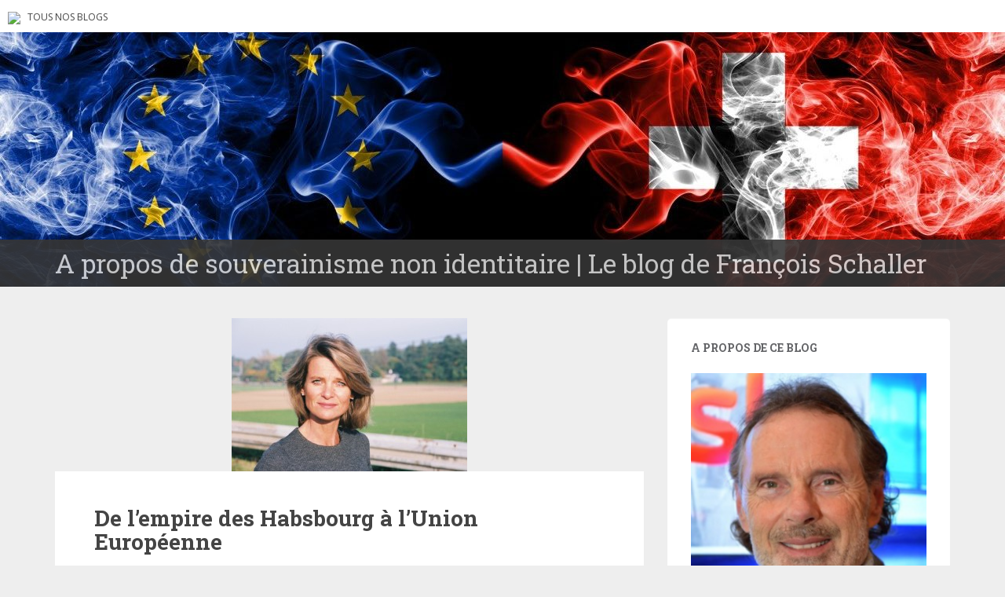

--- FILE ---
content_type: text/html; charset=UTF-8
request_url: https://blogs.letemps.ch/francois-schaller/2023/02/04/de-lempire-des-habsbourg-a-lunion-europeenne/
body_size: 18159
content:
<!doctype html>
	<!--[if !IE]>
	<html class="no-js non-ie" lang="fr-FR" prefix="og: http://ogp.me/ns# article: http://ogp.me/ns/article#"> <![endif]-->
	<!--[if IE 7 ]>
	<html class="no-js ie7" lang="fr-FR" prefix="og: http://ogp.me/ns# article: http://ogp.me/ns/article#"> <![endif]-->
	<!--[if IE 8 ]>
	<html class="no-js ie8" lang="fr-FR" prefix="og: http://ogp.me/ns# article: http://ogp.me/ns/article#"> <![endif]-->
	<!--[if IE 9 ]>
	<html class="no-js ie9" lang="fr-FR" prefix="og: http://ogp.me/ns# article: http://ogp.me/ns/article#"> <![endif]-->
	<!--[if gt IE 9]><!-->
<html class="no-js" lang="fr-FR" prefix="og: http://ogp.me/ns# article: http://ogp.me/ns/article#"> <!--<![endif]-->
<head>
<meta charset="UTF-8">
<!-- Google Tag Manager -->
<script>(function(w,d,s,l,i){w[l]=w[l]||[];w[l].push({'gtm.start':
new Date().getTime(),event:'gtm.js'});var f=d.getElementsByTagName(s)[0],
j=d.createElement(s),dl=l!='dataLayer'?'&l='+l:'';j.async=true;j.src=
'https://www.googletagmanager.com/gtm.js?id='+i+dl;f.parentNode.insertBefore(j,f);
})(window,document,'script','dataLayer','GTM-TQ2B8Q');</script>
<!-- End Google Tag Manager -->

<meta http-equiv="X-UA-Compatible" content="IE=edge,chrome=1">
<meta name="viewport" content="width=device-width, initial-scale=1">
<link rel="profile" href="https://gmpg.org/xfn/11">
<link rel="pingback" href="https://blogs.letemps.ch/francois-schaller/xmlrpc.php">

<!-- favicon -->

<link rel="shortcut icon" href="/wp-content/custom/img/favicon.ico"/>

<title>De l’empire des Habsbourg à l’Union Européenne &#8211; A propos de souverainisme non identitaire</title>
<meta name='robots' content='max-image-preview:large' />
<link rel='dns-prefetch' href='//www.google.com' />
<link rel='dns-prefetch' href='//fonts.googleapis.com' />
<link rel='dns-prefetch' href='//s.w.org' />
<link rel="alternate" type="application/rss+xml" title="A propos de souverainisme non identitaire &raquo; Flux" href="https://blogs.letemps.ch/francois-schaller/feed/" />
<link rel="alternate" type="application/rss+xml" title="A propos de souverainisme non identitaire &raquo; Flux des commentaires" href="https://blogs.letemps.ch/francois-schaller/comments/feed/" />
<link rel="alternate" type="application/rss+xml" title="A propos de souverainisme non identitaire &raquo; De l’empire des Habsbourg à l’Union Européenne Flux des commentaires" href="https://blogs.letemps.ch/francois-schaller/2023/02/04/de-lempire-des-habsbourg-a-lunion-europeenne/feed/" />
		<script type="text/javascript">
			window._wpemojiSettings = {"baseUrl":"https:\/\/s.w.org\/images\/core\/emoji\/13.1.0\/72x72\/","ext":".png","svgUrl":"https:\/\/s.w.org\/images\/core\/emoji\/13.1.0\/svg\/","svgExt":".svg","source":{"concatemoji":"https:\/\/blogs.letemps.ch\/francois-schaller\/wp-includes\/js\/wp-emoji-release.min.js?ver=5.8.2"}};
			!function(e,a,t){var n,r,o,i=a.createElement("canvas"),p=i.getContext&&i.getContext("2d");function s(e,t){var a=String.fromCharCode;p.clearRect(0,0,i.width,i.height),p.fillText(a.apply(this,e),0,0);e=i.toDataURL();return p.clearRect(0,0,i.width,i.height),p.fillText(a.apply(this,t),0,0),e===i.toDataURL()}function c(e){var t=a.createElement("script");t.src=e,t.defer=t.type="text/javascript",a.getElementsByTagName("head")[0].appendChild(t)}for(o=Array("flag","emoji"),t.supports={everything:!0,everythingExceptFlag:!0},r=0;r<o.length;r++)t.supports[o[r]]=function(e){if(!p||!p.fillText)return!1;switch(p.textBaseline="top",p.font="600 32px Arial",e){case"flag":return s([127987,65039,8205,9895,65039],[127987,65039,8203,9895,65039])?!1:!s([55356,56826,55356,56819],[55356,56826,8203,55356,56819])&&!s([55356,57332,56128,56423,56128,56418,56128,56421,56128,56430,56128,56423,56128,56447],[55356,57332,8203,56128,56423,8203,56128,56418,8203,56128,56421,8203,56128,56430,8203,56128,56423,8203,56128,56447]);case"emoji":return!s([10084,65039,8205,55357,56613],[10084,65039,8203,55357,56613])}return!1}(o[r]),t.supports.everything=t.supports.everything&&t.supports[o[r]],"flag"!==o[r]&&(t.supports.everythingExceptFlag=t.supports.everythingExceptFlag&&t.supports[o[r]]);t.supports.everythingExceptFlag=t.supports.everythingExceptFlag&&!t.supports.flag,t.DOMReady=!1,t.readyCallback=function(){t.DOMReady=!0},t.supports.everything||(n=function(){t.readyCallback()},a.addEventListener?(a.addEventListener("DOMContentLoaded",n,!1),e.addEventListener("load",n,!1)):(e.attachEvent("onload",n),a.attachEvent("onreadystatechange",function(){"complete"===a.readyState&&t.readyCallback()})),(n=t.source||{}).concatemoji?c(n.concatemoji):n.wpemoji&&n.twemoji&&(c(n.twemoji),c(n.wpemoji)))}(window,document,window._wpemojiSettings);
		</script>
		<style type="text/css">
img.wp-smiley,
img.emoji {
	display: inline !important;
	border: none !important;
	box-shadow: none !important;
	height: 1em !important;
	width: 1em !important;
	margin: 0 .07em !important;
	vertical-align: -0.1em !important;
	background: none !important;
	padding: 0 !important;
}
</style>
	<link rel='stylesheet' id='wp-block-library-css'  href='https://blogs.letemps.ch/francois-schaller/wp-includes/css/dist/block-library/style.min.css?ver=5.8.2' type='text/css' media='all' />
<style id='wp-block-library-inline-css' type='text/css'>
.has-text-align-justify{text-align:justify;}
</style>
<link rel='stylesheet' id='mediaelement-css'  href='https://blogs.letemps.ch/francois-schaller/wp-includes/js/mediaelement/mediaelementplayer-legacy.min.css?ver=4.2.16' type='text/css' media='all' />
<link rel='stylesheet' id='wp-mediaelement-css'  href='https://blogs.letemps.ch/francois-schaller/wp-includes/js/mediaelement/wp-mediaelement.min.css?ver=5.8.2' type='text/css' media='all' />
<link rel='stylesheet' id='mashsb-styles-css'  href='https://blogs.letemps.ch/francois-schaller/wp-content/plugins/mashsharer/assets/css/mashsb.min.css?ver=3.8.7' type='text/css' media='all' />
<style id='mashsb-styles-inline-css' type='text/css'>
.mashsb-count {color:#cccccc;}@media only screen and (min-width:568px){.mashsb-buttons a {min-width: 177px;}}
</style>
<link rel='stylesheet' id='wpemfb-lightbox-css'  href='https://blogs.letemps.ch/francois-schaller/wp-content/plugins/wp-embed-facebook/templates/lightbox/css/lightbox.css?ver=3.0.10' type='text/css' media='all' />
<link rel='stylesheet' id='ppress-frontend-css'  href='https://blogs.letemps.ch/francois-schaller/wp-content/plugins/wp-user-avatar/assets/css/frontend.min.css?ver=4.6.0' type='text/css' media='all' />
<link rel='stylesheet' id='ppress-flatpickr-css'  href='https://blogs.letemps.ch/francois-schaller/wp-content/plugins/wp-user-avatar/assets/flatpickr/flatpickr.min.css?ver=4.6.0' type='text/css' media='all' />
<link rel='stylesheet' id='ppress-select2-css'  href='https://blogs.letemps.ch/francois-schaller/wp-content/plugins/wp-user-avatar/assets/select2/select2.min.css?ver=5.8.2' type='text/css' media='all' />
<link rel='stylesheet' id='mashnet-styles-css'  href='https://blogs.letemps.ch/francois-schaller/wp-content/plugins/mashshare-networks/assets/css/mashnet.min.css?ver=2.4.6' type='text/css' media='all' />
<link rel='stylesheet' id='sparkling-bootstrap-css'  href='https://blogs.letemps.ch/francois-schaller/wp-content/themes/blogs-letemps/inc/css/bootstrap.min.css?ver=5.8.2' type='text/css' media='all' />
<link rel='stylesheet' id='sparkling-icons-css'  href='https://blogs.letemps.ch/francois-schaller/wp-content/themes/blogs-letemps/inc/css/font-awesome.min.css?ver=5.8.2' type='text/css' media='all' />
<link crossorigin="anonymous" rel='stylesheet' id='sparkling-fonts-css'  href='//fonts.googleapis.com/css?family=Open+Sans%3A400italic%2C400%2C600%2C700%7CRoboto+Slab%3A400%2C300%2C700&#038;ver=5.8.2' type='text/css' media='all' />
<link rel='stylesheet' id='sparkling-style-css'  href='https://blogs.letemps.ch/francois-schaller/wp-content/themes/blogs-letemps/style.css?ver=5.8.2' type='text/css' media='all' />
<link rel='stylesheet' id='jetpack_css-css'  href='https://blogs.letemps.ch/francois-schaller/wp-content/plugins/jetpack/css/jetpack.css?ver=10.4' type='text/css' media='all' />
<script type='text/javascript' src='https://blogs.letemps.ch/francois-schaller/wp-includes/js/jquery/jquery.min.js?ver=3.6.0' id='jquery-core-js'></script>
<script type='text/javascript' src='https://blogs.letemps.ch/francois-schaller/wp-includes/js/jquery/jquery-migrate.min.js?ver=3.3.2' id='jquery-migrate-js'></script>
<script type='text/javascript' id='mashsb-js-extra'>
/* <![CDATA[ */
var mashsb = {"shares":"0","round_shares":"","animate_shares":"0","dynamic_buttons":"0","share_url":"https:\/\/blogs.letemps.ch\/francois-schaller\/2023\/02\/04\/de-lempire-des-habsbourg-a-lunion-europeenne\/","title":"De+l%E2%80%99empire+des+Habsbourg+%C3%A0+l%E2%80%99Union+Europ%C3%A9enne","image":"https:\/\/blogs.letemps.ch\/francois-schaller\/wp-content\/uploads\/sites\/339\/2023\/02\/0132-300x195-1.jpg","desc":"CAROLINE DE GRUYTER (photo). Bas\u00e9e \u00e0 Bruxelles, la journaliste et politologue n\u00e9erlandaise tente une robuste mise en forme de ce qui appara\u00eet couramment comme une simple analogie malveillante. \u00a0\r\n\r\nQu\u2019est-ce au juste que l\u2019Union Europ\u00e9enne ? \u2026","hashtag":"","subscribe":"content","subscribe_url":"","activestatus":"1","singular":"1","twitter_popup":"1","refresh":"0","nonce":"65e795eaa7","postid":"1044","servertime":"1768761180","ajaxurl":"https:\/\/blogs.letemps.ch\/francois-schaller\/wp-admin\/admin-ajax.php"};
/* ]]> */
</script>
<script type='text/javascript' src='https://blogs.letemps.ch/francois-schaller/wp-content/plugins/mashsharer/assets/js/mashsb.min.js?ver=3.8.7' id='mashsb-js'></script>
<script type='text/javascript' src='https://blogs.letemps.ch/francois-schaller/wp-content/plugins/wp-embed-facebook/templates/lightbox/js/lightbox.min.js?ver=3.0.10' id='wpemfb-lightbox-js'></script>
<script type='text/javascript' id='wpemfb-fbjs-js-extra'>
/* <![CDATA[ */
var WEF = {"local":"fr_FR","version":"v6.0","fb_id":""};
/* ]]> */
</script>
<script type='text/javascript' src='https://blogs.letemps.ch/francois-schaller/wp-content/plugins/wp-embed-facebook/inc/js/fb.min.js?ver=3.0.10' id='wpemfb-fbjs-js'></script>
<script type='text/javascript' src='https://blogs.letemps.ch/francois-schaller/wp-content/plugins/wp-user-avatar/assets/flatpickr/flatpickr.min.js?ver=4.6.0' id='ppress-flatpickr-js'></script>
<script type='text/javascript' src='https://blogs.letemps.ch/francois-schaller/wp-content/plugins/wp-user-avatar/assets/select2/select2.min.js?ver=4.6.0' id='ppress-select2-js'></script>
<script type='text/javascript' id='mashnet-js-extra'>
/* <![CDATA[ */
var mashnet = {"body":"","subject":"","pinterest_select":"0"};
/* ]]> */
</script>
<script type='text/javascript' src='https://blogs.letemps.ch/francois-schaller/wp-content/plugins/mashshare-networks/assets/js/mashnet.min.js?ver=2.4.6' id='mashnet-js'></script>
<script type='text/javascript' src='https://blogs.letemps.ch/francois-schaller/wp-content/themes/blogs-letemps/inc/js/modernizr.min.js?ver=5.8.2' id='sparkling-modernizr-js'></script>
<script type='text/javascript' src='https://blogs.letemps.ch/francois-schaller/wp-content/themes/blogs-letemps/inc/js/bootstrap.min.js?ver=5.8.2' id='sparkling-bootstrapjs-js'></script>
<script type='text/javascript' src='https://blogs.letemps.ch/francois-schaller/wp-content/themes/blogs-letemps/inc/js/functions.min.js?ver=5.8.2' id='sparkling-functions-js'></script>
<link rel="https://api.w.org/" href="https://blogs.letemps.ch/francois-schaller/wp-json/" /><link rel="alternate" type="application/json" href="https://blogs.letemps.ch/francois-schaller/wp-json/wp/v2/posts/1044" /><link rel="EditURI" type="application/rsd+xml" title="RSD" href="https://blogs.letemps.ch/francois-schaller/xmlrpc.php?rsd" />
<link rel="wlwmanifest" type="application/wlwmanifest+xml" href="https://blogs.letemps.ch/francois-schaller/wp-includes/wlwmanifest.xml" /> 
<meta name="generator" content="WordPress 5.8.2" />
<link rel="canonical" href="https://blogs.letemps.ch/francois-schaller/2023/02/04/de-lempire-des-habsbourg-a-lunion-europeenne/" />
<link rel='shortlink' href='https://blogs.letemps.ch/francois-schaller/?p=1044' />
<link rel="alternate" type="application/json+oembed" href="https://blogs.letemps.ch/francois-schaller/wp-json/oembed/1.0/embed?url=https%3A%2F%2Fblogs.letemps.ch%2Ffrancois-schaller%2F2023%2F02%2F04%2Fde-lempire-des-habsbourg-a-lunion-europeenne%2F" />
<link rel="alternate" type="text/xml+oembed" href="https://blogs.letemps.ch/francois-schaller/wp-json/oembed/1.0/embed?url=https%3A%2F%2Fblogs.letemps.ch%2Ffrancois-schaller%2F2023%2F02%2F04%2Fde-lempire-des-habsbourg-a-lunion-europeenne%2F&#038;format=xml" />
<script type="application/ld+json">{"@context":"http:\/\/schema.org","@type":"NewsArticle","mainEntityOfPage":{"@type":"WebPage","@id":"https:\/\/blogs.letemps.ch\/francois-schaller\/?p=1044"},"author":{"@type":"Person","name":"Fran\u00e7ois Schaller"},"articleSection":"Blog","keywords":["accord cadre","accord institutionnel","accord institutionnel (insta)","accord sur la recherche","accords bilat\u00e9raux","libre circulation des personnes","voie bilat\u00e9rale"],"headline":"De l\u2019empire des Habsbourg \u00e0 l\u2019Union Europ\u00e9enne","url":"https:\/\/blogs.letemps.ch\/francois-schaller\/2023\/02\/04\/de-lempire-des-habsbourg-a-lunion-europeenne\/","image":{"@type":"ImageObject","url":"https:\/\/blogs.letemps.ch\/francois-schaller\/wp-content\/uploads\/sites\/339\/2023\/02\/0132-300x195-1-150x150.jpg","width":150,"height":150},"thumbnailUrl":"https:\/\/blogs.letemps.ch\/francois-schaller\/wp-content\/uploads\/sites\/339\/2023\/02\/0132-300x195-1-150x150.jpg","dateCreated":"2023-02-04T11:46:30Z","datePublished":"2023-02-04T11:46:30Z","dateModified":"2023-02-04T11:46:30Z","publisher":{"@type":"Organization","name":"Le Temps","logo":{"@type":"ImageObject","url":"https:\/\/assets.letemps.ch\/themes\/custom\/letemps\/logo-amp.png","width":324,"height":60}}}</script><meta property="og:title" name="og:title" content="De l’empire des Habsbourg à l’Union Européenne" />
<meta property="og:type" name="og:type" content="article" />
<meta property="og:image" name="og:image" content="https://blogs.letemps.ch/francois-schaller/wp-content/uploads/sites/339/2023/02/0132-300x195-1.jpg" />
<meta property="og:url" name="og:url" content="https://blogs.letemps.ch/francois-schaller/2023/02/04/de-lempire-des-habsbourg-a-lunion-europeenne/" />
<meta property="og:description" name="og:description" content="CAROLINE DE GRUYTER (photo). Basée à Bruxelles, la journaliste et politologue néerlandaise tente une robuste mise en forme de ce qui apparaît couramment comme une simple analogie malveillante.   Qu’est-ce au juste que l’Union Européenne ? Officiellement, une association d’Etats d’un genre très particulier (sui generis). Les « pères » de l’Europe, à commencer par [...]" />
<meta property="og:locale" name="og:locale" content="fr_FR" />
<meta property="og:site_name" name="og:site_name" content="A propos de souverainisme non identitaire" />
<meta property="twitter:card" name="twitter:card" content="summary_large_image" />
<meta property="article:tag" name="article:tag" content="accord cadre" />
<meta property="article:tag" name="article:tag" content="accord institutionnel" />
<meta property="article:tag" name="article:tag" content="Accord institutionnel (InstA)" />
<meta property="article:tag" name="article:tag" content="Accord sur la recherche" />
<meta property="article:tag" name="article:tag" content="accords bilatéraux" />
<meta property="article:tag" name="article:tag" content="libre circulation des personnes" />
<meta property="article:tag" name="article:tag" content="voie bilatérale" />
<meta property="article:section" name="article:section" content="accord institutionnel" />
<meta property="article:published_time" name="article:published_time" content="2023-02-04T12:46:30+01:00" />
<meta property="article:modified_time" name="article:modified_time" content="2023-02-05T12:21:09+01:00" />
<meta property="article:author" name="article:author" content="https://blogs.letemps.ch/francois-schaller/author/francois-schaller/" />
<!-- Analytics by WP Statistics v13.2.16 - https://wp-statistics.com/ -->
<script>
            var WP_Statistics_http = new XMLHttpRequest();
        WP_Statistics_http.open("GET", "https://blogs.letemps.ch/francois-schaller/wp-json/wp-statistics/v2/hit?wp_statistics_hit_rest=yes&track_all=1&current_page_type=post&current_page_id=1044&search_query&page_uri=LzIwMjMvMDIvMDQvZGUtbGVtcGlyZS1kZXMtaGFic2JvdXJnLWEtbHVuaW9uLWV1cm9wZWVubmUv" + "&referred=" + encodeURIComponent(document.referrer) + "&_=" + Date.now(), true);
        WP_Statistics_http.setRequestHeader("Content-Type", "application/json;charset=UTF-8");
        WP_Statistics_http.send(null);
        </script><style type='text/css'>img#wpstats{display:none}</style>
		<style type="text/css"></style><style type="text/css">.recentcomments a{display:inline !important;padding:0 !important;margin:0 !important;}</style><link rel="amphtml" href="https://blogs.letemps.ch/francois-schaller/2023/02/04/de-lempire-des-habsbourg-a-lunion-europeenne/amp/"><style id="sccss"></style>    
<link rel='stylesheet' id='custom-css'  href='/wp-content/themes/blogs-letemps/custom.css' type='text/css' media='all' />
<script async src="//platform.twitter.com/widgets.js" charset="utf-8"></script>    
</head>

<body data-rsssl=1 class="post-template-default single single-post postid-1044 single-format-standard">
<!-- Google Tag Manager (noscript) -->
<noscript><iframe src="https://www.googletagmanager.com/ns.html?id=GTM-TQ2B8Q" height="0" width="0" style="display:none;visibility:hidden"></iframe></noscript>
<!-- End Google Tag Manager (noscript) -->
<div id="page" class="hfeed site">
    
    <style>
    .home .home-link {
        display: none;
    }
    
    .single .home-link {
        display: inline-block;
    }    
    
    .mini-header {
        margin-bottom: 0px;
        padding: 2px 10px;
        background-color:#FFF;
    }

    .mini-header li {
        display: inline-block;
        margin-right: 5px;
    }

    .mini-header img {
        height: 20px;
    }
    
    .mini-header .mini-header-img {
        display: none;
    }

    .mini-header li a {
        color: #444;
        text-decoration: none;
        font-size: 0.8em;
        text-transform: uppercase;
    }

    .mini-header a:hover {
        background-color:#EEE;
    }
    
    .navbar-default .navbar-toggle {
        display: block;
    }

    .nav.navbar-nav {
        display: none;
    }
    
    .navbar-brand {
        height: auto;
        line-height: inherit;
        margin: 0!important;
        padding: 4px 0;
        font-size: 1.1em;
        text-transform: uppercase;
    }
    
    .entry-title {
        margin-bottom: 5px;
        font-size: 18px;
    }
    
    .entry-title a:hover {
        color: #950728;
    }
    
    .entry-meta a {
        margin-bottom: 20px;
        font-size: 10px;
    }  

    

    
    @media only screen and (min-width: 320px) {
        .navbar > .container .navbar-brand  {
            padding: 6px 0;
            font-size: 1.2em;
        } 
    }    
    
    
    @media only screen and (min-width: 350px) {
        .mini-header .mini-header-img {
            display: inline-block;
            
        }
        
 
    }
	@media only screen and (min-width: 100px) and (max-width: 550px) {
        .mini-header  {
            display: inline-block;
			padding-bottom: 3px;
            
        }
        .mini-header-img img{
	        

            width:100px;
            height: 14px;
        }
        .site-name
        {	       
        	margin-top:20px; 
        }
 
    }

    @media only screen and (min-width: 480px) {
        .mini-header {
            padding: 4px 10px;
            padding-bottom: 4px;
        }
              
        
        .navbar > .container .navbar-brand  {
            padding: 6px 0;
            font-size: 1.4em;
        }        
    }    
    

    @media only screen and (min-width: 600px) {
        .entry-title {
            margin-bottom: 5px;
            font-size: 24px;
        }

        .entry-meta a {
            font-size: 12px;
        }  
        
        .mini-header {
            padding: 8px 10px;
            
        }   
        
        .navbar > .container .navbar-brand  {
            padding: 2px 0;
            font-size: 1.8em;
        }  
    }
    
    @media only screen and (min-width: 769px) {
        .entry-title {
            margin-bottom: 20px;
            font-size: 28px;
        }

        .entry-meta a {
            font-size: 14px;
        } 
        
        .navbar > .container .navbar-brand  {
            font-size: 2.2em;
        } 
    }  

    @media only screen and (min-width: 975px) {
        .navbar-default .navbar-toggle {
            display: none;
        }
    }    
</style>

<ul class="mini-header">
    <li class="mini-header-img">
        <a href="https://www.letemps.ch"><img src="https://www.letemps.ch/themes/custom/letemps/logo.svg" /></a>
    </li>
    
    <li><a href="https://www.letemps.ch/blogs">Tous nos blogs</a></li>
</ul>
<header id="masthead" class="site-header" role="banner">
    <nav class="navbar navbar-default" role="navigation">
        <div class="container header">
            <div class="row">
                <div class="site-navigation-inner col-sm-12">
                    <div class="navbar-header">
                        <div class="header-slider">
                            <div id="logo">
                               <a href="https://blogs.letemps.ch/francois-schaller/" title="A propos de souverainisme non identitaire" rel="home"><img src="https://blogs.letemps.ch/francois-schaller/wp-content/uploads/sites/339/2019/10/cropped-blogscha.jpg" alt="A propos de souverainisme non identitaire" style="width:100%" /></a>
                            </div><!-- end of #logo -->
                            <div class="site-name">
                                <div class="container">
                                    <div class="row">
                                        <div class="col-sm-12">
                                            <a class="navbar-brand" href="https://blogs.letemps.ch/francois-schaller/" title="A propos de souverainisme non identitaire" rel="home"><span style="text-transform:none;">A propos de souverainisme non identitaire | Le blog de François Schaller</span></a>
                                        </div>
                                    </div>
                                </div>
                            </div>
                        </div>
                    </div>

                </div>

                              
            </div>

      </div>
    </nav><!-- .site-navigation -->
</header><!-- #masthead -->
	<div id="content" class="site-content">

		<div class="top-section">
								</div>

		<div class="container main-content-area">
			<div class="row">
				<div class="main-content-inner col-sm-12 col-md-8 ">
	<div id="primary" class="content-area">
		<main id="main" class="site-main" role="main">

		
			
<article id="post-1044" class="post-1044 post type-post status-publish format-standard has-post-thumbnail hentry category-accord-institutionnel category-accord-sur-la-recherche category-accords-bilateraux category-bilateralisme category-geopolitique category-libra category-libre-circulation-des-personnes category-medtech category-neutralite category-non-classe category-politique-suisse category-souverainisme category-ukraine category-voie-bilaterale tag-accord-cadre tag-accord-institutionnel tag-accord-institutionnel-insta tag-accord-sur-la-recherche tag-accords-bilateraux tag-libre-circulation-des-personnes tag-voie-bilaterale">
	<img width="300" height="195" src="https://blogs.letemps.ch/francois-schaller/wp-content/uploads/sites/339/2023/02/0132-300x195-1.jpg" class="single-featured wp-post-image" alt="" />	<div class="post-inner-content">
		<header class="entry-header page-header">

			<h1 class="entry-title ">De l’empire des Habsbourg à l’Union Européenne</h1>

			<div class="entry-meta">
				<span class="posted-on"><i class="fa fa-calendar"></i> <a href="https://blogs.letemps.ch/francois-schaller/2023/02/04/de-lempire-des-habsbourg-a-lunion-europeenne/" rel="bookmark"><time class="entry-date published" datetime="2023-02-04T12:46:30+01:00">4 février 2023</time><time class="updated" datetime="2023-02-05T12:21:09+01:00">5 février 2023</time></a></span><span class="byline"> <i class="fa fa-user"></i> <span class="author vcard"><a class="url fn n" href="https://blogs.letemps.ch/francois-schaller/author/francois-schaller/">François Schaller</a></span></span>
								<span class="cat-links"><i class="fa fa-folder-open-o"></i>
					 <a href="https://blogs.letemps.ch/francois-schaller/category/accord-institutionnel/" rel="category tag">accord institutionnel</a>, <a href="https://blogs.letemps.ch/francois-schaller/category/accord-sur-la-recherche/" rel="category tag">Accord sur la recherche</a>, <a href="https://blogs.letemps.ch/francois-schaller/category/accords-bilateraux/" rel="category tag">accords bilatéraux</a>, <a href="https://blogs.letemps.ch/francois-schaller/category/bilateralisme/" rel="category tag">bilatéralisme</a>, <a href="https://blogs.letemps.ch/francois-schaller/category/geopolitique/" rel="category tag">géopolitique</a>, <a href="https://blogs.letemps.ch/francois-schaller/category/libra/" rel="category tag">libra</a>, <a href="https://blogs.letemps.ch/francois-schaller/category/libre-circulation-des-personnes/" rel="category tag">libre circulation des personnes</a>, <a href="https://blogs.letemps.ch/francois-schaller/category/medtech/" rel="category tag">Medtech</a>, <a href="https://blogs.letemps.ch/francois-schaller/category/neutralite/" rel="category tag">neutralité</a>, <a href="https://blogs.letemps.ch/francois-schaller/category/non-classe/" rel="category tag">Non classé</a>, <a href="https://blogs.letemps.ch/francois-schaller/category/politique-suisse/" rel="category tag">politique suisse</a>, <a href="https://blogs.letemps.ch/francois-schaller/category/souverainisme/" rel="category tag">souverainisme</a>, <a href="https://blogs.letemps.ch/francois-schaller/category/ukraine/" rel="category tag">Ukraine</a>, <a href="https://blogs.letemps.ch/francois-schaller/category/voie-bilaterale/" rel="category tag">voie bilatérale</a>				</span>
								
			</div><!-- .entry-meta -->
		</header><!-- .entry-header -->

		<div class="entry-content">
			<div id="fb-root"></div>
<p><span style="font-family: times new roman, times, serif;font-size: 14pt"><strong>CAROLINE DE GRUYTER </strong><em>(photo)</em><strong>. Basée à Bruxelles, la journaliste et politologue néerlandaise tente une robuste mise en forme de ce qui apparaît couramment comme une simple analogie malveillante.</strong>  </span></p>
<p><span style="font-family: times new roman, times, serif;font-size: 14pt">Qu’est-ce au juste que l’Union Européenne ? Officiellement, une association d’Etats d’un genre très particulier (<em>sui generis)</em>. Les « pères » de l’Europe, à commencer par les français Jean Monnet et Robert Schuman, avaient en tête le modèle fédéral américain (Etats-Unis d’Europe). Jusqu’à Jacques Delors compris, la difficulté fut de le réaliser sans passer par de nouvelles guerres d’indépendance ou de sécession. Depuis 2005 et l’échec du projet de constitution européenne, rejeté par référendum en France et aux Pays-Bas, il n’est plus question de fédération. La thématique identitaire s’est passablement brouillée.</span></p>
<p><span style="font-family: times new roman, times, serif;font-size: 14pt">A quoi voudrait-on d&#8217;ailleurs que l’Union Européenne ressemble ? A rien justement, pour la paix du ménage continental, inestimable dans cette grande famille géopolitique. Elle se met dès lors à ressembler plus encore au Saint Empire romain-germanique, objet réputé si peu définissable. En quelque sorte devenu <em>franco-germanique</em> avec l’UE, après trois guerres nationales dans le bassin du Rhin. Et « saint » pour les valeurs laïcisées mais néanmoins sacrées de la démocratie libérale, sur lesquelles les Européistes refusent de transiger. Qu’ils rêvent même d’imposer au reste du monde. Par l’exemple tout au moins, au risque de ne susciter qu’ironie et exaspération.  </span></p>
<p><span style="font-family: times new roman, times, serif;font-size: 14pt">Signalé par Isabelle Ory sur Twitter, « journaliste en Europe » comme elle s’intitule, Bretonne basée à Bruxelles pour <em>rtsinfo</em> à Genève et <em>L’Express</em> à Paris, ce livre tout à fait insolite signé d’une autre correspondante rompue aux institutions communautaires, Caroline de Gruyter : «<em>Monde d’hier, monde de demain, voyage à travers l’empire des Habsbourg et l’Union Européenne</em>» (*). Le titre original néerlandais est un peu moins vague si l’on en croit Google translate  : « <em>Ce n’est pas mieux maintenant</em> », pourrait-on dire (« Beter wordt het niet »).</span></p>
<p><span style="font-family: times new roman, times, serif;font-size: 14pt">Caroline de Gruyter, qui porte bien sa particule, a aussi passé quelques années à Vienne. Elle s’est mieux rendu compte là-bas à quel point l’Union Européenne, à force de vouloir ne ressembler à rien, faisait irrésistiblement penser à l’Europe des Habsbourg : hétéroclite, divisée, indécise, maladroite, impuissante. Mais formidablement résiliente. Avis à celles et ceux qui redoutent ou espèrent la dislocation de l’UE à l’occasion de chaque nouvelle crise politique : entre le Saint Empire romain-germanique(962-1806) et l’Empire austro-hongrois qui l&#8217;a prolongé jusqu&#8217;en 1918, ce grand ensemble a duré près de mille ans. </span></p>
<p><span style="font-family: times new roman, times, serif;font-size: 14pt">Il s’étendait au XIXe sur une bonne partie de l’Europe centrale, Ukraine comprise à l’Ouest du Dniepr. Sa périphérie n’a cessé d’évoluer jusqu’à la fin de la Première-Guerre mondiale, lorsque les monarchies impériales se sont effondrées dans le sillage de la Révolution russe. Nul ne sait aujourd’hui ce que le monde sera devenu dans longtemps, où en seront la Chine et les Etats-Unis par exemple, le protectionnisme ou les idéologies en général, mais le scénario d’une Union Européenne millénaire n’est peut-être pas complètement irréaliste. Impossible en revanche de se représenter son contenu politique et institutionnel dans&#8230; ne serait-ce qu&#8217;un ou deux siècles. Surtout s’il change à chaque génération.    </span></p>
<p><span style="font-family: times new roman, times, serif;font-size: 14pt">« Avant le Brexit, lance Caroline de Gruyter, il y avait trois grands pays dans l’Union : l’Allemagne, la France et le Royaume-Uni. Les Allemands sont légalistes, les Français étatistes, les Britanniques libéraux. A Bruxelles, ces trois cultures n’arrêtaient pas de s’opposer. L’approche libérale a maintenant disparu. Son effacement renforce la puissance de l’Allemagne et de la France. Quand ces deux pays veulent quelque chose – par exemple le plan NextGenerationEU, pour pallier les conséquences de la pandémie – les pays plus modestes peinent à s’opposer à leurs projets. Ils parviennent tout au plus à faire passer quelques nuances et retouches. Ils créent des coalitions informelles, souvent opposées les unes aux autres, pour réduire l’influence de l’axe franco-allemand. » C’est à peu près ce qui se passait dans l’Empire des Habsbourg par rapport à l’Autriche et à l&#8217;ingérable Hongrie (déjà).  </span></p>
<p><span style="font-family: times new roman, times, serif;font-size: 14pt">L’auteure interroge Emil Brix, directeur de la prestigieuse Académie de diplomatie de Vienne, sur ce qui lui paraît être le plus important actuellement : le libéralisme a-t-il un avenir en Europe ? Et si oui, jusqu’où peut-il aller ? «La réponse vient toujours en premier lieu d’Europe centrale, répond l&#8217;ancien ambassadeur. A la fin de son existence, l’empire des Habsbourg a été le théâtre d’une grande expérience libérale. Les années précédant 1914 coïncidait avec une phase de mondialisation triomphante. Mais le système ne pouvait supporter un tel choc. Les décisions venaient de trop haut. L’empire était trop décadent. Les provinces ne suivaient pas. Ceux qui croient qu’une union politique pourrait fonctionner en Europe se bercent d’illusions. L’expérience des Habsbourg le montre : c’est impossible. Elle a été tentée, et tout ce qu’elle a donné, c’est deux guerres mondiales. » Aïe. Ne nous voilà guère avancés par rapport au libéralisme, mais la loi de Godwin et cet art de l&#8217;esquive font apparemment partie du jeu.<br />
</span></p>
<p><span style="font-family: times new roman, times, serif;font-size: 14pt">L’historien viennois Josef Ehmer est de son côté intarissable sur les ressentiments persistants des « petites » nationalités par rapport à la langue allemande tellement dominante à l’époque. « Les mythes victimaires ont la peau dure. Ils compliquent singulièrement la résolution des questions relatives aux minorités. L’empire des Habsbourg a beau avoir rendu l’âme il y a un siècle, les Hongrois ne sont jamais longs à se plaindre que l’Autriche veut les dominer. (…) Ces réflexes ne disparaissent pas. La moindre critique adressée par l’Union à un ancien pays du bloc de l’Est fait grimper tout le monde aux rideaux : cela réveille le souvenir de la période communiste et des oukases honnis de Moscou. Comme si l’on pouvait comparer Bruxelles et Moscou. Ces réactions ont de quoi nous inquiéter, au sein de l’Union. »</span></p>
<p><span style="font-family: times new roman, times, serif;font-size: 14pt">Alors que faire ? « La réaction de l’Union est intéressante à observer, répond Ehmer. Elle déplace les problèmes sur le terrain juridique. Elle les judiciarise. Les Habsbourg procédaient exactement de la même façon. Dès que les droits d’un groupe linguistique étaient en jeu, ou qu’une question politiquement sensible se posait, ils faisaient appel au juge. Il y avait à Vienne trois hautes cours de justice susceptibles de traiter les affaires n’ayant pas trouvé de solution politique. (…) Cela permet de gagner du temps, c’est important. »</span></p>
<p><span style="font-family: times new roman, times, serif;font-size: 14pt">« L’armée habsbourgeoise avait des soldats loyaux, précise la journaliste-politologue dans ses conclusions, mais elle n’était ni assez grande ni assez forte pour défendre simultanément tous les districts de l’empire. Et il y avait un problème supplémentaire. L’écrasement de l’armée française entraînerait pour la France des pertes de territoire, voire la disparition de son roi, mais le pays continuerait d’exister. Cette existence découlait d’une réalité permanente. Les Habsbourg ne pouvaient s’appuyer sur rien de tel. Ils gouvernaient différents peuples qui ne continueraient peut-être pas à cohabiter sans eux. </span></p>
<p><span style="font-family: times new roman, times, serif;font-size: 14pt">« Cette faiblesse existentielle rendait les Habsbourg particulièrement fragiles. (…) </span><span style="font-family: times new roman, times, serif;font-size: 14pt">Partagée aujourd’hui par l’Union Européenne, elle contraignait les souverains à d’incroyables numéros d’équilibrisme. (…) Cette laborieuse complexité explique par exemple pourquoi les capricieux Hongrois n’arrêtaient pas de se rebeller eux-mêmes contre la « domination viennoise », sans envisager une seconde de quitter l’empire. Ils avaient tout intérêt à y rester. Qu’ils se comportent aujourd’hui de la même manière dans l’Union en dit long sur les Hongrois. Mais cela en dit tout aussi long sur la ressemblance existant entre la Vienne de l’époque et la Bruxelles d’aujourd’hui : l’esprit du temps a changé, mais le mode de gouvernement est le même. » Le fait que la démocratie libérale est passée par là n’a pas l’air d’y avoir changé grand-chose.  </span></p>
<p><span style="font-family: times new roman, times, serif;font-size: 14pt"><em>* Caroline de Gruyter :</em> «<em>Monde d’hier, monde de demain, voyage à travers l’empire des Habsbourg et l’Union Européenne</em>», <em>Actes Sud, 2023, 350 pages.</em>           </span></p>
<p><span style="font-family: times new roman, times, serif;font-size: 14pt">                 </span></p>
<p>&nbsp;</p>
<p>&nbsp;</p>
<p>&nbsp;</p>
<p><span style="font-family: times new roman, times, serif;font-size: 14pt">  </span></p>
<p>&nbsp;</p>
<p><span style="font-family: times new roman, times, serif;font-size: 14pt">  </span></p>
<p><span style="font-family: times new roman, times, serif;font-size: 14pt">    </span></p>
<p><span style="font-family: times new roman, times, serif;font-size: 14pt">        </span></p>
<p>&nbsp;</p>
<p>&nbsp;</p>
<p>&nbsp;</p>
<p>&nbsp;</p>
<p><span style="font-family: times new roman, times, serif;font-size: 14pt">        </span></p>
<aside class="mashsb-container mashsb-main mashsb-stretched"><div class="mashsb-box"><div class="mashsb-buttons"><a class="mashicon-facebook mash-large mash-center mashsb-noshadow" href="https://www.facebook.com/sharer.php?u=https%3A%2F%2Fblogs.letemps.ch%2Ffrancois-schaller%2F2023%2F02%2F04%2Fde-lempire-des-habsbourg-a-lunion-europeenne%2F" target="_top" rel="nofollow"><span class="icon"></span><span class="text">Facebook</span></a><a class="mashicon-twitter mash-large mash-center mashsb-noshadow" href="https://twitter.com/intent/tweet?text=De%20l%E2%80%99empire%20des%20Habsbourg%20%C3%A0%20l%E2%80%99Union%20Europ%C3%A9enne&amp;url=https://blogs.letemps.ch/francois-schaller/2023/02/04/de-lempire-des-habsbourg-a-lunion-europeenne/" target="_top" rel="nofollow"><span class="icon"></span><span class="text">Twitter</span></a><div class="onoffswitch2 mash-large mashsb-noshadow" style="display:none"></div></div>
            </div>
                <div style="clear:both"></div><div class="mashsb-toggle-container"></div></aside>
            <!-- Share buttons by mashshare.net - Version: 3.8.7-->					</div><!-- .entry-content -->

		<footer class="entry-meta">

	    		      <!-- tags -->
	      <div class="tagcloud">

	          <a href="https://blogs.letemps.ch/francois-schaller/tag/accord-cadre/">accord cadre</a> <a href="https://blogs.letemps.ch/francois-schaller/tag/accord-institutionnel/">accord institutionnel</a> <a href="https://blogs.letemps.ch/francois-schaller/tag/accord-institutionnel-insta/">Accord institutionnel (InstA)</a> <a href="https://blogs.letemps.ch/francois-schaller/tag/accord-sur-la-recherche/">Accord sur la recherche</a> <a href="https://blogs.letemps.ch/francois-schaller/tag/accords-bilateraux/">accords bilatéraux</a> <a href="https://blogs.letemps.ch/francois-schaller/tag/libre-circulation-des-personnes/">libre circulation des personnes</a> <a href="https://blogs.letemps.ch/francois-schaller/tag/voie-bilaterale/">voie bilatérale</a> 
	      </div>
	      <!-- end tags -->
	      
		</footer><!-- .entry-meta -->
	</div>
				<div class="post-inner-content secondary-content-box">
	        <!-- author bio -->
	        <div class="author-bio content-box-inner">

	          <!-- avatar -->
	          <div class="avatar">
	              <img data-del="avatar" src='https://blogs.letemps.ch/francois-schaller/wp-content/uploads/sites/339/2019/10/Capture-d’écran-2019-10-22-à-16.18.27-60x60.png' class='avatar pp-user-avatar avatar-60 photo ' height='60' width='60'/>	          </div>
	          <!-- end avatar -->

	          <!-- user bio -->
	          <div class="author-bio-content">

	            <h4 class="author-name"><a href="https://blogs.letemps.ch/francois-schaller/author/francois-schaller/">François Schaller</a></h4>
	            <p class="author-description">
	                Ancien de la Presse et de L’Hebdo à Lausanne. Rédacteur en chef de PME Magazine à Genève dans les années 2000 (groupe Axel Springer), et de L’Agefi dans les années 2010 (Quotidien de l’Agence économique et financière). Pratique depuis 1992 un journalisme engagé sur la politique européenne de la Suisse.

Ne pas céder au continuel chantage à l'isolement des soumissionnistes en Suisse: la part "privilégiée" de l'accès au marché européen par voie dite "bilatérale" est dérisoire. C'est tout à fait démontrable avec un peu d'investigation. 

Des accords commerciaux et de partenariat sur pied d'égalité? Oui. Une subordination générale au droit économique, social et environnemental européen? Non.   

Les textes fondamentaux:
Généalogie  de la libre circulation des personnes
https://cutt.ly/1eR17bI
Généalogie de la voie bilatérale
https://cutt.ly/LeR1KgK	            </p>

	          </div>
	          <!-- end author bio -->

	        </div>
	        <!-- end author bio -->
			</div>
</article><!-- #post-## -->

			
<div id="comments" class="comments-area">

	
			<h2 class="comments-title">
			10 réponses à &ldquo;<span>De l’empire des Habsbourg à l’Union Européenne</span>&rdquo;		</h2>

		
		<ol class="comment-list">
					<li id="comment-697" class="comment even thread-even depth-1">
			<article id="div-comment-697" class="comment-body">
				<footer class="comment-meta">
					<div class="comment-author vcard">
						<img alt='' src='https://secure.gravatar.com/avatar/754824c509783a899fd7a227f3c4a9e0?s=60&#038;d=mm&#038;r=g' srcset='https://secure.gravatar.com/avatar/754824c509783a899fd7a227f3c4a9e0?s=120&#038;d=mm&#038;r=g 2x' class='avatar avatar-60 photo' height='60' width='60' />						<b class="fn">markefrem</b> <span class="says">dit :</span>					</div><!-- .comment-author -->

					<div class="comment-metadata">
						<a href="https://blogs.letemps.ch/francois-schaller/2023/02/04/de-lempire-des-habsbourg-a-lunion-europeenne/#comment-697"><time datetime="2023-02-04T15:27:29+01:00">4 février 2023 à 15 h 27 min</time></a>					</div><!-- .comment-metadata -->

									</footer><!-- .comment-meta -->

				<div class="comment-content">
					<p>Plutôt intello-philosophique&#8230; et focalisé sur l&#8217;Autriche-Hongrie !!! Et l&#8217;Italie, l&#8217;Espagne, le Portugal, la Grèce, les pays du sud ne font-ils pas aussi partie de notre belle Europe ??? Mais peut-être faudrait-il se farcir la lecture de ces 350 pages ? Je reste sur ma faim.</p>
				</div><!-- .comment-content -->

							</article><!-- .comment-body -->
		</li><!-- #comment-## -->
		<li id="comment-698" class="comment odd alt thread-odd thread-alt depth-1">
			<article id="div-comment-698" class="comment-body">
				<footer class="comment-meta">
					<div class="comment-author vcard">
						<img alt='' src='https://secure.gravatar.com/avatar/84275599e89afcf59ef6973493be06e4?s=60&#038;d=mm&#038;r=g' srcset='https://secure.gravatar.com/avatar/84275599e89afcf59ef6973493be06e4?s=120&#038;d=mm&#038;r=g 2x' class='avatar avatar-60 photo' height='60' width='60' />						<b class="fn">sandoz suzette</b> <span class="says">dit :</span>					</div><!-- .comment-author -->

					<div class="comment-metadata">
						<a href="https://blogs.letemps.ch/francois-schaller/2023/02/04/de-lempire-des-habsbourg-a-lunion-europeenne/#comment-698"><time datetime="2023-02-04T21:56:29+01:00">4 février 2023 à 21 h 56 min</time></a>					</div><!-- .comment-metadata -->

									</footer><!-- .comment-meta -->

				<div class="comment-content">
					<p>Merci de cet article passionnant et&#8230; convaincant<br />
Suzette Sandoz</p>
				</div><!-- .comment-content -->

							</article><!-- .comment-body -->
		</li><!-- #comment-## -->
		<li id="comment-699" class="comment even thread-even depth-1">
			<article id="div-comment-699" class="comment-body">
				<footer class="comment-meta">
					<div class="comment-author vcard">
						<img alt='' src='https://secure.gravatar.com/avatar/3f67903aade453a6b8e0291ca8df9006?s=60&#038;d=mm&#038;r=g' srcset='https://secure.gravatar.com/avatar/3f67903aade453a6b8e0291ca8df9006?s=120&#038;d=mm&#038;r=g 2x' class='avatar avatar-60 photo' height='60' width='60' />						<b class="fn">Spark</b> <span class="says">dit :</span>					</div><!-- .comment-author -->

					<div class="comment-metadata">
						<a href="https://blogs.letemps.ch/francois-schaller/2023/02/04/de-lempire-des-habsbourg-a-lunion-europeenne/#comment-699"><time datetime="2023-02-05T00:18:16+01:00">5 février 2023 à 0 h 18 min</time></a>					</div><!-- .comment-metadata -->

									</footer><!-- .comment-meta -->

				<div class="comment-content">
					<p>Si la RTS persiste à maintenir Isabelle Ory comme correspondante à Bruxelles, les chances que nous diminuions la redevance resteront élevées. Il serait d&#8217;ailleurs plus sincère de la désigner comme &#8220;détractrice de la Suisse à Bruxelles&#8221;. En espérant que Caroline de Gruyter soit à l&#8217;aise avec la langue de Molière pour la remplacer.</p>
				</div><!-- .comment-content -->

							</article><!-- .comment-body -->
		</li><!-- #comment-## -->
		<li id="comment-700" class="comment odd alt thread-odd thread-alt depth-1 parent">
			<article id="div-comment-700" class="comment-body">
				<footer class="comment-meta">
					<div class="comment-author vcard">
						<img alt='' src='https://secure.gravatar.com/avatar/e6e3fa5b8388d66e25b3ae4c5f5dee0d?s=60&#038;d=mm&#038;r=g' srcset='https://secure.gravatar.com/avatar/e6e3fa5b8388d66e25b3ae4c5f5dee0d?s=120&#038;d=mm&#038;r=g 2x' class='avatar avatar-60 photo' height='60' width='60' />						<b class="fn">Linda Sigal</b> <span class="says">dit :</span>					</div><!-- .comment-author -->

					<div class="comment-metadata">
						<a href="https://blogs.letemps.ch/francois-schaller/2023/02/04/de-lempire-des-habsbourg-a-lunion-europeenne/#comment-700"><time datetime="2023-02-05T13:37:20+01:00">5 février 2023 à 13 h 37 min</time></a>					</div><!-- .comment-metadata -->

									</footer><!-- .comment-meta -->

				<div class="comment-content">
					<p>Sauf erreur l&#8217;empire des Habsbourg n&#8217;était pas un caniche de l&#8217;oncle Sam&#8230;..</p>
				</div><!-- .comment-content -->

							</article><!-- .comment-body -->
		<ol class="children">
		<li id="comment-704" class="comment even depth-2">
			<article id="div-comment-704" class="comment-body">
				<footer class="comment-meta">
					<div class="comment-author vcard">
						<img alt='' src='https://secure.gravatar.com/avatar/b2d9812343b1079c90d92ff998b07469?s=60&#038;d=mm&#038;r=g' srcset='https://secure.gravatar.com/avatar/b2d9812343b1079c90d92ff998b07469?s=120&#038;d=mm&#038;r=g 2x' class='avatar avatar-60 photo' height='60' width='60' />						<b class="fn">Marie-France</b> <span class="says">dit :</span>					</div><!-- .comment-author -->

					<div class="comment-metadata">
						<a href="https://blogs.letemps.ch/francois-schaller/2023/02/04/de-lempire-des-habsbourg-a-lunion-europeenne/#comment-704"><time datetime="2023-02-06T09:33:13+01:00">6 février 2023 à 9 h 33 min</time></a>					</div><!-- .comment-metadata -->

									</footer><!-- .comment-meta -->

				<div class="comment-content">
					<p>Tres juste !</p>
				</div><!-- .comment-content -->

							</article><!-- .comment-body -->
		</li><!-- #comment-## -->
</ol><!-- .children -->
</li><!-- #comment-## -->
		<li id="comment-701" class="comment odd alt thread-even depth-1">
			<article id="div-comment-701" class="comment-body">
				<footer class="comment-meta">
					<div class="comment-author vcard">
						<img alt='' src='https://secure.gravatar.com/avatar/57361365c670d8467f7152325168f0ad?s=60&#038;d=mm&#038;r=g' srcset='https://secure.gravatar.com/avatar/57361365c670d8467f7152325168f0ad?s=120&#038;d=mm&#038;r=g 2x' class='avatar avatar-60 photo' height='60' width='60' />						<b class="fn">Etter</b> <span class="says">dit :</span>					</div><!-- .comment-author -->

					<div class="comment-metadata">
						<a href="https://blogs.letemps.ch/francois-schaller/2023/02/04/de-lempire-des-habsbourg-a-lunion-europeenne/#comment-701"><time datetime="2023-02-05T15:03:36+01:00">5 février 2023 à 15 h 03 min</time></a>					</div><!-- .comment-metadata -->

									</footer><!-- .comment-meta -->

				<div class="comment-content">
					<p>Intéressant d&#8217;ouvrir le DHS &#8211; Dictionnaire historique de la Suisse, entrée Saint-Empire romain germanique, puis Recès de la dette impériale (1803). On entrevoit comment, en matière de neutralité et de souveraineté territoriale, ceci explique cela, surtout en ce moment même.</p>
				</div><!-- .comment-content -->

							</article><!-- .comment-body -->
		</li><!-- #comment-## -->
		<li id="comment-702" class="comment even thread-odd thread-alt depth-1">
			<article id="div-comment-702" class="comment-body">
				<footer class="comment-meta">
					<div class="comment-author vcard">
						<img alt='' src='https://secure.gravatar.com/avatar/b2d9812343b1079c90d92ff998b07469?s=60&#038;d=mm&#038;r=g' srcset='https://secure.gravatar.com/avatar/b2d9812343b1079c90d92ff998b07469?s=120&#038;d=mm&#038;r=g 2x' class='avatar avatar-60 photo' height='60' width='60' />						<b class="fn">Marie-France</b> <span class="says">dit :</span>					</div><!-- .comment-author -->

					<div class="comment-metadata">
						<a href="https://blogs.letemps.ch/francois-schaller/2023/02/04/de-lempire-des-habsbourg-a-lunion-europeenne/#comment-702"><time datetime="2023-02-05T16:34:45+01:00">5 février 2023 à 16 h 34 min</time></a>					</div><!-- .comment-metadata -->

									</footer><!-- .comment-meta -->

				<div class="comment-content">
					<p>Un Empire , par définition  est un grand ensemble de pays dépendants d&#8217;une seule autorité&#8230;<br />
Tous les Empires sont mortels &#8230; et tous avides de conquêtes *( de l&#8217;Empire  Mongols jusqu&#8217;au Habsbourg en passant par le Romain,  l&#8217;Ottoman, le Napoléonien, le soviétique etc&#8230;) *Par exemple, on nous dit &#8211; et c&#8217;est possible-que la Russie de Poutine veut reconstruire l&#8217;Empire URSS&#8230; mais  dans le même temps ,l&#8217;Empire UE/Otanien s&#8217;élargit lui aussi &#8230;<br />
Plus un Empire est grand, plus il est difficile à contrôler ,  les divisions y sont plus nombreuses et les résistances locales  y sont plus fortes ;  plus, alors il devient autoritaire, voire   policier .<br />
PS. ; Merci à ETTER pour sa référence au DHS&#8230; je ne connaissais pas ..</p>
<p>.</p>
				</div><!-- .comment-content -->

							</article><!-- .comment-body -->
		</li><!-- #comment-## -->
		<li id="comment-703" class="comment odd alt thread-even depth-1">
			<article id="div-comment-703" class="comment-body">
				<footer class="comment-meta">
					<div class="comment-author vcard">
						<img alt='' src='https://secure.gravatar.com/avatar/571f65fa1a693eff25a344385657ea27?s=60&#038;d=mm&#038;r=g' srcset='https://secure.gravatar.com/avatar/571f65fa1a693eff25a344385657ea27?s=120&#038;d=mm&#038;r=g 2x' class='avatar avatar-60 photo' height='60' width='60' />						<b class="fn"><a href='https://www.visualambuhl.ch' rel='external nofollow ugc' class='url'>Jacques Ambühl</a></b> <span class="says">dit :</span>					</div><!-- .comment-author -->

					<div class="comment-metadata">
						<a href="https://blogs.letemps.ch/francois-schaller/2023/02/04/de-lempire-des-habsbourg-a-lunion-europeenne/#comment-703"><time datetime="2023-02-05T19:42:33+01:00">5 février 2023 à 19 h 42 min</time></a>					</div><!-- .comment-metadata -->

									</footer><!-- .comment-meta -->

				<div class="comment-content">
					<p>Les thèses Habsbourgoises de Madame de Gruyter sont intéressantes. Je les ai déjà lues dans un autre contexte, viennois celui-ci,  il y a une demi douzaine d&#8217;années. Dans les faits, la guerre poutinienne contribue à déplacer, au sein de la Communauté Européenne, les centres du pouvoir et de la décision à l&#8217;est du Rhin et au delà. On perçoit que les pays des facades maritimes atlantique et méditerranéenne se transforment en centres de culture et de loisir, alors que les pays terrestres sis au centre et à l&#8217;est de l&#8217;Europe s&#8217;accaparent inexorablement puissance et influence au sein de la communauté.</p>
				</div><!-- .comment-content -->

							</article><!-- .comment-body -->
		</li><!-- #comment-## -->
		<li id="comment-705" class="comment even thread-odd thread-alt depth-1 parent">
			<article id="div-comment-705" class="comment-body">
				<footer class="comment-meta">
					<div class="comment-author vcard">
						<img alt='' src='https://secure.gravatar.com/avatar/b2d9812343b1079c90d92ff998b07469?s=60&#038;d=mm&#038;r=g' srcset='https://secure.gravatar.com/avatar/b2d9812343b1079c90d92ff998b07469?s=120&#038;d=mm&#038;r=g 2x' class='avatar avatar-60 photo' height='60' width='60' />						<b class="fn">Marie-France</b> <span class="says">dit :</span>					</div><!-- .comment-author -->

					<div class="comment-metadata">
						<a href="https://blogs.letemps.ch/francois-schaller/2023/02/04/de-lempire-des-habsbourg-a-lunion-europeenne/#comment-705"><time datetime="2023-02-06T15:45:12+01:00">6 février 2023 à 15 h 45 min</time></a>					</div><!-- .comment-metadata -->

									</footer><!-- .comment-meta -->

				<div class="comment-content">
					<p>Il y a quelques années, en fouinant dans une &#8220;foire aux livres&#8221; j&#8217;étais &#8220;tombée&#8221; sur un livre<br />
qui, pensais-je alors, allait enfin m&#8217;informer de l&#8217;histoire de la marche de Radetzky de Johan Strauss ( les &#8220;Sîssi&#8221; avec Romy m&#8217;avaient marquée.)<br />
Mais c&#8217;était une toute autre histoire que racontait ce livre écrit par Joseph Roth, &#8220;La Marche de Radetzky&#8221;&#8230; une sorte de réponse à celle de Strauss&#8230; même si la nostalgie nous fait préférer cette dernière&#8230;<br />
Pour comprendre le déclin de l&#8217;Empire austro-hongrois, &#8220;La marche de Radetzky&#8221; de Joseph Roth apporte un certain éclairage&#8230;  Après la célèbre  &#8220;Marche de Radetzky&#8221; de Johann Strauss à la gloire du maréchal du même nom, héro de la bataille de Custoza sur l&#8217;armée sarde en 1848 &#8211; l&#8217;Empire était alors au faîte de sa gloire &#8211; celle  de Joseph Roth raconte le commencement de la fin de l&#8217;Empire, après la bataille de Solférino. Dans le roman, cette défaite a aussi son héro : le solda Trotta, qui sauve l&#8217;Empereur François-Joseph durant la bataille. C&#8217;est en suivant cette famille, le héros anobli, son fils devenu préfet, son petit-fils égaré, que l&#8217;on peut sentir la déliquescence de l&#8217;Empire.</p>
<p>&#8220;Les fonctionnaires de l’Union européenne devraient lire ou relire ce roman s’ils ne veulent pas, comme le préfet von Trotta, se réveiller un jour en constatant que l’Union est morte depuis des années. La Marche de Radetzky de Joseph Roth nous ramène à la fragilité des empires, autant qu&#8217;à leur manière de survivre longtemps à leur mort. Une réalité oubliée par l&#8217;Union européenne.&#8221; (Grand Continent, &#8220;La Marche de Radetzky&#8221;)</p>
				</div><!-- .comment-content -->

							</article><!-- .comment-body -->
		<ol class="children">
		<li id="comment-708" class="comment odd alt depth-2">
			<article id="div-comment-708" class="comment-body">
				<footer class="comment-meta">
					<div class="comment-author vcard">
						<img alt='' src='https://secure.gravatar.com/avatar/b2d9812343b1079c90d92ff998b07469?s=60&#038;d=mm&#038;r=g' srcset='https://secure.gravatar.com/avatar/b2d9812343b1079c90d92ff998b07469?s=120&#038;d=mm&#038;r=g 2x' class='avatar avatar-60 photo' height='60' width='60' />						<b class="fn">Marie-France</b> <span class="says">dit :</span>					</div><!-- .comment-author -->

					<div class="comment-metadata">
						<a href="https://blogs.letemps.ch/francois-schaller/2023/02/04/de-lempire-des-habsbourg-a-lunion-europeenne/#comment-708"><time datetime="2023-03-27T17:42:08+02:00">27 mars 2023 à 17 h 42 min</time></a>					</div><!-- .comment-metadata -->

									</footer><!-- .comment-meta -->

				<div class="comment-content">
					<p>Je viens de terminer le livre de Caroline de Gruyter..<br />
Un livre passionnant, très instructif. Mais&#8230;l&#8217;auteur de cet ouvrage est une &#8220;européenne&#8221; convaincue, cosmopolite&#8230; Les personnages qu&#8217;elle a rencontrés, interrogés , dont les descendants des Habsourg, sont tous aussi très &#8220;europhiles&#8221;.. Feu Otto entre autre fut très actif dans le processus  de construction . ..Une UE à l&#8217;image de l&#8217;Empire autrichien &#8220;amélioré&#8221; ???  Mais pourquoi aller chercher si loin dans le passé ? N&#8217;y a-t-il pas un exemple tout près, pour la construction européenne.?.. la Suisse.. Mais il est vrai que la Démocratie directe fait peur à plus d&#8217;un potentiel &#8220;empereur européen&#8221; &#8230;</p>
				</div><!-- .comment-content -->

							</article><!-- .comment-body -->
		</li><!-- #comment-## -->
</ol><!-- .children -->
</li><!-- #comment-## -->
		</ol><!-- .comment-list -->

		
	
			<p class="no-comments">Les commentaires sont clos.</p>
	
	
</div><!-- #comments -->

				<nav class="navigation post-navigation" role="navigation">
		<h1 class="screen-reader-text">Pagination d'article</h1>
		<div class="nav-links">
			<div class="nav-previous"><a href="https://blogs.letemps.ch/francois-schaller/2022/12/04/le-repoussoir-suisse-vu-de-londres/" rel="prev"><i class="fa fa-chevron-left"></i> Le repoussoir suisse vu de Londres</a></div><div class="nav-next"><a href="https://blogs.letemps.ch/francois-schaller/2023/05/18/suisse-ue-le-rechauffement-tourne-a-lenthousiasme/" rel="next">Suisse-UE : le réchauffement tourne à l’enthousiasme <i class="fa fa-chevron-right"></i></a></div>		</div><!-- .nav-links -->
	</nav><!-- .navigation -->
	
		
		</main><!-- #main -->
	</div><!-- #primary -->

</div>
	<div id="secondary" class="widget-area col-sm-12 col-md-4" role="complementary">
		<div class="well">
						<aside id="text-1" class="widget widget_text"><h3 class="widget-title">A propos de ce blog</h3>			<div class="textwidget"><center><img src="https://blogs.letemps.ch/francois-schaller/wp-content/uploads/sites/339/2019/10/Capture-d’écran-2019-10-22-à-16.18.27.png" width="100%"/></center>Ancien de la Presse Riviera-Chablais et de L’Hebdo à Lausanne, rédacteur en chef de PME Magazine à Genève dans les années 2000 (groupe Axel Springer), de L’Agefi dans les années 2010 (Quotidien de l’Agence économique et financière), <b>François Schaller</b> pratique depuis 1992 un journalisme engagé sur la politique européenne de la Suisse.</div>
		</aside><aside id="blog_subscription-3" class="widget widget_blog_subscription jetpack_subscription_widget"><h3 class="widget-title">Abonnez-vous à ce blog par e-mail.</h3>
			<form action="#" method="post" accept-charset="utf-8" id="subscribe-blog-blog_subscription-3">
				                    <div id="subscribe-text"><p>Saisissez votre adresse e-mail pour vous abonner à ce blog et recevoir une notification de chaque nouvel article par e-mail.</p>
</div>                    <p id="subscribe-email">
                        <label id="jetpack-subscribe-label"
							class="screen-reader-text"
							for="subscribe-field-blog_subscription-3">
							Adresse e-mail                        </label>
                        <input type="email" name="email" required="required"
                        			                                                value=""
							id="subscribe-field-blog_subscription-3"
                            placeholder="Adresse e-mail"
                        />
                    </p>

					<p id="subscribe-submit"
											>
                        <input type="hidden" name="action" value="subscribe"/>
                        <input type="hidden" name="source" value="https://blogs.letemps.ch/francois-schaller/2023/02/04/de-lempire-des-habsbourg-a-lunion-europeenne/"/>
                        <input type="hidden" name="sub-type" value="widget"/>
						<input type="hidden" name="redirect_fragment" value="subscribe-blog-blog_subscription-3"/>
						                        <button type="submit"
	                        	                            class="wp-block-button__link"
                            		                    	                        name="jetpack_subscriptions_widget"
	                    >
	                        Abonnez-vous                        </button>
                    </p>
				            </form>
		
</aside>
		<aside id="recent-posts-2" class="widget widget_recent_entries">
		<h3 class="widget-title">Articles récents</h3>
		<ul>
											<li>
					<a href="https://blogs.letemps.ch/francois-schaller/2023/06/29/suisse-ue-nouvelle-phase/">Suisse-UE, nouvelle phase</a>
									</li>
											<li>
					<a href="https://blogs.letemps.ch/francois-schaller/2023/05/18/suisse-ue-le-rechauffement-tourne-a-lenthousiasme/">Suisse-UE : le réchauffement tourne à l’enthousiasme</a>
									</li>
											<li>
					<a href="https://blogs.letemps.ch/francois-schaller/2023/02/04/de-lempire-des-habsbourg-a-lunion-europeenne/" aria-current="page">De l’empire des Habsbourg à l’Union Européenne</a>
									</li>
											<li>
					<a href="https://blogs.letemps.ch/francois-schaller/2022/12/04/le-repoussoir-suisse-vu-de-londres/">Le repoussoir suisse vu de Londres</a>
									</li>
											<li>
					<a href="https://blogs.letemps.ch/francois-schaller/2022/11/29/immigration-europeenne-le-casse-tete-du-statu-quo/">Immigration européenne : le casse-tête du statu quo</a>
									</li>
					</ul>

		</aside><aside id="recent-comments-2" class="widget widget_recent_comments"><h3 class="widget-title">Commentaires récents</h3><ul id="recentcomments"><li class="recentcomments"><span class="comment-author-link">Marie-France</span> dans <a href="https://blogs.letemps.ch/francois-schaller/2023/05/18/suisse-ue-le-rechauffement-tourne-a-lenthousiasme/#comment-716">Suisse-UE : le réchauffement tourne à l’enthousiasme</a></li><li class="recentcomments"><span class="comment-author-link">Pragmatique</span> dans <a href="https://blogs.letemps.ch/francois-schaller/2023/05/18/suisse-ue-le-rechauffement-tourne-a-lenthousiasme/#comment-712">Suisse-UE : le réchauffement tourne à l’enthousiasme</a></li><li class="recentcomments"><span class="comment-author-link">Mango</span> dans <a href="https://blogs.letemps.ch/francois-schaller/2023/05/18/suisse-ue-le-rechauffement-tourne-a-lenthousiasme/#comment-711">Suisse-UE : le réchauffement tourne à l’enthousiasme</a></li><li class="recentcomments"><span class="comment-author-link">BRUN</span> dans <a href="https://blogs.letemps.ch/francois-schaller/2023/05/18/suisse-ue-le-rechauffement-tourne-a-lenthousiasme/#comment-710">Suisse-UE : le réchauffement tourne à l’enthousiasme</a></li><li class="recentcomments"><span class="comment-author-link">Pierre Zweiacker</span> dans <a href="https://blogs.letemps.ch/francois-schaller/2023/05/18/suisse-ue-le-rechauffement-tourne-a-lenthousiasme/#comment-709">Suisse-UE : le réchauffement tourne à l’enthousiasme</a></li></ul></aside>		</div>
	</div><!-- #secondary -->
			</div><!-- close .*-inner (main-content or sidebar, depending if sidebar is used) -->
		</div><!-- close .row -->
	</div><!-- close .container -->
</div><!-- close .site-content -->

	<div id="footer-area">
		<div class="container footer-inner">
			<div class="row">
				
				</div>
		</div>
        <style>
    .site-info.container {
        text-align: center;
    }
    #footer-area,
    #colophon {
        border-top: 0px;
        background-color: #950728;
    }

    #footer-area a:hover {
        text-decoration: none;
    }

    #colophon {
        padding: 15px 0px;
    }

    .copyright {
        margin-top: 0px;
        text-align: center;
    }

    #colophon a,
    .copyright {
        color: #FFF;
    }
</style>

<footer id="colophon" class="site-footer" role="contentinfo">
    <div class="site-info container">
        <div class="row">
            <a href="https://www.facebook.com/letemps.ch" target="_blank"><i class="icon-facebook-sign social-icon"></i></a>
            <a href="https://twitter.com/letemps" target="_blank"><i class="icon-twitter-sign  social-icon"></i></a>
            <div class="copyright col-md-12">

                <p><a href="https://www.letemps.ch/opinions/blogs-un-espace-dissonance">Les blogueurs du Temps sont des invités. Leur avis ne représente pas celui de la rédaction. En savoir plus</a></p>

                <p><a href="https://assets.letemps.ch/sites/default/files/charte_des_blogs_le_temps_.pdf" target="_blank">Lire notre charte déontologique</a></p>

                <p>A propos de souverainisme non identitaire © 2026 <a href="https://www.letemps.ch">Le Temps SA</a></p>
            </div>
            </div>
        </div>
    </div>
    <div class="scroll-to-top"><i class="fa fa-angle-up"></i></div><!-- .scroll-to-top -->
</footer>
	</div>
</div><!-- #page -->

<script type='text/javascript' id='ppress-frontend-script-js-extra'>
/* <![CDATA[ */
var pp_ajax_form = {"ajaxurl":"https:\/\/blogs.letemps.ch\/francois-schaller\/wp-admin\/admin-ajax.php","confirm_delete":"Are you sure?","deleting_text":"Deleting...","deleting_error":"An error occurred. Please try again.","nonce":"9e18afc912","disable_ajax_form":"false","is_checkout":"0","is_checkout_tax_enabled":"0"};
/* ]]> */
</script>
<script type='text/javascript' src='https://blogs.letemps.ch/francois-schaller/wp-content/plugins/wp-user-avatar/assets/js/frontend.min.js?ver=4.6.0' id='ppress-frontend-script-js'></script>
<script type='text/javascript' id='google-invisible-recaptcha-js-before'>
var renderInvisibleReCaptcha = function() {

    for (var i = 0; i < document.forms.length; ++i) {
        var form = document.forms[i];
        var holder = form.querySelector('.inv-recaptcha-holder');

        if (null === holder) continue;
		holder.innerHTML = '';

         (function(frm){
			var cf7SubmitElm = frm.querySelector('.wpcf7-submit');
            var holderId = grecaptcha.render(holder,{
                'sitekey': '6LcmjU0UAAAAAGx2xZJye4nzmh42oKyuC7qiwYZg', 'size': 'invisible', 'badge' : 'bottomright',
                'callback' : function (recaptchaToken) {
					if((null !== cf7SubmitElm) && (typeof jQuery != 'undefined')){jQuery(frm).submit();grecaptcha.reset(holderId);return;}
					 HTMLFormElement.prototype.submit.call(frm);
                },
                'expired-callback' : function(){grecaptcha.reset(holderId);}
            });

			if(null !== cf7SubmitElm && (typeof jQuery != 'undefined') ){
				jQuery(cf7SubmitElm).off('click').on('click', function(clickEvt){
					clickEvt.preventDefault();
					grecaptcha.execute(holderId);
				});
			}
			else
			{
				frm.onsubmit = function (evt){evt.preventDefault();grecaptcha.execute(holderId);};
			}


        })(form);
    }
};
</script>
<script type='text/javascript' async defer src='https://www.google.com/recaptcha/api.js?onload=renderInvisibleReCaptcha&#038;render=explicit' id='google-invisible-recaptcha-js'></script>
<script type='text/javascript' src='https://blogs.letemps.ch/francois-schaller/wp-content/themes/blogs-letemps/inc/js/skip-link-focus-fix.js?ver=20140222' id='sparkling-skip-link-focus-fix-js'></script>
<script type='text/javascript' src='https://blogs.letemps.ch/francois-schaller/wp-content/plugins/page-links-to/dist/new-tab.js?ver=3.3.6' id='page-links-to-js'></script>
<script type='text/javascript' src='https://blogs.letemps.ch/francois-schaller/wp-includes/js/wp-embed.min.js?ver=5.8.2' id='wp-embed-js'></script>
<script src='https://stats.wp.com/e-202603.js' defer></script>
<script>
	_stq = window._stq || [];
	_stq.push([ 'view', {v:'ext',j:'1:10.4',blog:'150926514',post:'1044',tz:'1',srv:'blogs.letemps.ch'} ]);
	_stq.push([ 'clickTrackerInit', '150926514', '1044' ]);
</script>


<script async defer src="//platform.instagram.com/en_US/embeds.js"></script>
<script defer src="https://static.cloudflareinsights.com/beacon.min.js/vcd15cbe7772f49c399c6a5babf22c1241717689176015" integrity="sha512-ZpsOmlRQV6y907TI0dKBHq9Md29nnaEIPlkf84rnaERnq6zvWvPUqr2ft8M1aS28oN72PdrCzSjY4U6VaAw1EQ==" data-cf-beacon='{"version":"2024.11.0","token":"cdcabe88b1e347b3825935dbb87891b5","server_timing":{"name":{"cfCacheStatus":true,"cfEdge":true,"cfExtPri":true,"cfL4":true,"cfOrigin":true,"cfSpeedBrain":true},"location_startswith":null}}' crossorigin="anonymous"></script>
</body>
</html>

<!-- Performance optimized by Redis Object Cache. Learn more: https://wprediscache.com -->


--- FILE ---
content_type: text/css
request_url: https://blogs.letemps.ch/francois-schaller/wp-content/plugins/mashsharer/assets/css/mashsb.min.css?ver=3.8.7
body_size: 28100
content:
.mashsb-buttons a.mash-center,.mashsb-count{text-align:center}.mashsb-buttons .secondary-shares a .text{text-indent:-9999px;line-height:0;display:block}.mashsb-buttons .secondary-shares a .text:after{content:" ";text-indent:0;font-size:13px;display:block}.mashsb-buttons .secondary-shares a{min-width:0;display:block}.mashsb-buttons .secondary-shares a .icon:before{margin-right:0}.mashsb-buttons .mashsb-hide{display:none}@font-face{font-family:mashsb-font;src:url([data-uri]) format('woff'),url([data-uri]) format('truetype')}[class*=" mashicon-"]:hover,[class^=mashicon-]:hover{opacity:.8}[class*=" mashicon-"],[class^=mashicon-] .icon{display:initial;color:#fff}[class*=" mashicon-"] .text,[class^=mashicon-] .text{font-family:sans-serif;color:#fff}[class*=" mashicon-"] .onoffswitch-label,[class^=mashicon-]{font-size:15px;border-radius:0;cursor:pointer}.mashicon-share:before,[class*=" mashicon-"] .icon:before,[class^=mashicon-] .icon:before{font-family:mashsb-font;font-style:normal;font-weight:400;speak:none;font-size:16px;display:inline-block;text-decoration:inherit;width:1em;margin-right:.7em;text-align:center;font-variant:normal;text-transform:none;margin-top:0;float:left}[class^=mashicon-].mash-center .icon:before{float:none}.mashicon-facebook .icon:before{content:'\e800'}.mashicon-google .icon:before{content:'\e801'}.mashicon-pinterest .icon:before{content:'\e802'}.mashicon-linkedin .icon:before{content:'\e803'}.mashicon-digg .icon:before{content:'\e804'}.mashicon-reddit .icon:before{content:'\e805'}.mashicon-stumbleupon .icon:before{content:'\e806'}.mashicon-twitter .icon:before{content:'\e807'}.mashicon-mail .icon:before{content:'\e808'}.mashicon-vk .icon:before{content:'\e809'}.mashicon-print .icon:before{content:'\e80a'}.mashicon-delicious .icon:before{content:'\e80b'}.mashicon-buffer .icon:before{content:'\e80c'}.mashicon-heart .icon:before{content:'\e80d'}.mashicon-weibo .icon:before{content:'\e80e'}.mashicon-pocket .icon:before{content:'\e80f'}.mashicon-xing .icon:before{content:'\e810'}.mashicon-flattr .icon:before{content:'\e811'}.mashicon-odnoklassniki .icon:before{content:'\e812'}.mashicon-tumblr .icon:before{content:'\e813'}.mashicon-subscribe .icon:before{content:'\e808'}.mashicon-whatsapp .icon:before{content:'\e814'}.mashicon-meneame .icon:before{content:'\e815'}.mashicon-managewp .icon:before{content:'\e816'}.mashicon-mailru .icon:before{content:'\E819'}.mashicon-line .icon:before{content:'\E81A'}.mashicon-yummly .icon:before{content:'\E81B'}.mashicon-frype .icon:before{content:'\e81c'}.mashicon-skype .icon:before{content:'\e81d'}.mashicon-share:before{content:'\e81E'}.mashicon-telegram .icon:before{content:'\e81F'}.mashicon-hackernews .icon:before{content:'\e820'}.mashicon-flipboard .icon:before{content:'\e821'}.mashsb-container{padding-top:10px;padding-bottom:10px}.mashsb-buttons a{min-width:177px}.mashsb-box .mashsb-buttons a{padding:13px;margin-right:3px;margin-bottom:3px;float:left;border:0;text-decoration:none}.mashsb-box .mashsb-buttons a:hover{text-decoration:none}.mashsb-box .mashsb-buttons a.mash-nomargin{margin-right:0}.mashsb-box .mashsb-buttons a.mash-medium{padding:10px}.mashsb-box .mashsb-buttons a.mash-small{padding:6px}.mashsb-buttons .float-right{float:right}.mashsb-buttons .float-left{float:left}.mashicon-facebook{background:#2d5f9a}.mashicon-twitter{background:#00c3f3}.mashicon-google{background:#d73d32}.mashicon-subscribe{background:#fff120}.mashicon-pinterest{background:#cd252b}.mashicon-linkedin{background:#2ba3e1}.mashicon-digg{background:#1b5791}.mashicon-stumbleupon{background:#eb4723}.mashicon-vk{background:#5d83aa}.mashicon-mail{background:#888}.mashicon-print{background:#666}.mashicon-reddit{background:#333}.mashicon-delicious{background:#39f}.mashicon-weibo{background:#ed1c24}.mashicon-pocket{background:#ee4055}.mashicon-xing{background:#135a5b}.mashicon-flattr{background:#8cb55b}.mashicon-odnoklassniki{background:#f4731c}.mashicon-managewp{background:#056cad}.mashicon-tumblr{background:#2c4762}.mashicon-meneame{background:#ff7d12}.mashicon-whatsapp{background:#1d9e11}.mashicon-buffer{background:#000}.mashicon-mailru{background:#044b89}.mashicon-line{background:#1dcd00}.mashicon-yummly{background:#e16120}.mashicon-frype{background:#f60}.mashicon-skype{background:#00afef}.mashicon-telegram{background:#1d94d3}.mashicon-hackernews{background:#f60}.mashicon-flipboard{background:#b31f17}.mashicon-buffer .icon,.mashicon-buffer .text{color:#fff}.mashicon-subscribe .icon,.mashicon-subscribe .text{color:#000}.mashsb-count{display:block;padding-bottom:0;font-size:43px;font-weight:700;font-family:Helvetica Neue,Helvetica,Arial,sans-serif;color:#ccc;border:0 solid #FFF;margin-right:10px;margin-top:10px;float:left;line-height:13px}.mashsb-count.mash-medium{font-size:30px;margin-top:5px}.mashsb-count.mash-small{font-size:20px;margin-top:1px}.mashsb-sharetext{font-size:11px;font-family:Arial,sans-serif;color:#8A8C8E}.mashsb-toggle-container{display:none;padding:11px 2% 8px;border:10px solid #FFF120;position:relative;margin-bottom:10px;margin-top:0}[class*=" mashicon-"],[class^=mashicon-]{position:relative;display:inline-block}[class*=" mashicon-"] .text,[class^=mashicon-] .text{padding:0;margin:0}.onoffswitch,.onoffswitch2{position:relative;-webkit-user-select:none;-moz-user-select:none;-ms-user-select:none;float:left;margin-bottom:3px;margin-left:0;cursor:pointer;background-color:#C5C5C5;color:#FFF;text-align:center;display:inline-block}[class*=" mashicon-"] .text:after,[class^=mashicon-] .text:after{line-height:10px}.mashsb-box{line-height:1}.mashsb-count>.counts{clear:both}.onoffswitch{margin-right:0;width:42px;height:42px;line-height:42px}.onoffswitch.mash-medium{width:36px;height:36px;line-height:36px}.onoffswitch.mash-small{width:28px;height:28px;line-height:28px}.onoffswitch:before{content:"+";display:inline-block;font-weight:700;font-size:30px;font-family:arial;vertical-align:middle}.onoffswitch2{margin-right:3px;width:42px;height:42px;line-height:42px}.onoffswitch2.mash-medium{width:36px;height:36px;line-height:36px}.onoffswitch2.mash-small{width:28px;height:28px;line-height:28px}.onoffswitch2:before{content:"-";display:inline-block;font-weight:700;font-size:30px;font-family:arial;vertical-align:super}@media only screen and (max-width:568px){[class*=" mashicon-"] .text,[class^=mashicon-] .text{text-indent:-9999px;line-height:0;display:block}[class*=" mashicon-"] .text:after,[class^=mashicon-] .text:after{content:"";text-indent:0;font-size:13px;display:block}[class*=" mashicon-"],[class^=mashicon-]{text-align:center}[class*=" mashicon-"] .icon:before,[class^=mashicon-] .icon:before{float:none;margin-right:0}.mashsb-buttons a{margin-right:3px;margin-bottom:3px;min-width:0;width:41px}.onoffswitch,.onoffswitch-inner:after .onoffswitch2,.onoffswitch-inner:before,.onoffswitch2-inner:after,.onoffswitch2-inner:before{margin-right:0;width:41px}}.mashsb-widget-img{border:1px solid #ccc;margin-right:5px;margin-top:5px;float:left}.mashsb-widget-post-title{font-weight:700}.mashsb-share-widget li{clear:both;min-height:90px;border-bottom:1px solid #f5f5f5;list-style:none;padding-top:8px;padding-bottom:8px}.mashsb-share-widget{margin:0}.mashsb-excerpt{font-size:12px}.mashicon-share{font-size:12px;cursor:default}.mashicon-share:before{font-size:12px;margin-right:5px}.mashicon-share:hover{opacity:1}.mashsb-stretched .mashsb-buttons{display:-webkit-flex;display:-ms-flexbox;display:flex;-webkit-flex-wrap:wrap;-ms-flex-wrap:wrap;flex-wrap:wrap;-webkit-align-items:flex-start;-ms-flex-align:start;align-items:flex-start}.mashsb-stretched .mashsb-buttons a{-webkit-flex:1 1 auto;-ms-flex:1 1 auto;flex:1 1 auto;min-width:0;box-shadow:0 0}.mashsb-buttons .mashsb-shadow{-webkit-box-shadow:1px 2px 5px 0 rgba(0,0,0,.51);-moz-box-shadow:1px 2px 5px 0 rgba(0,0,0,.51);box-shadow:1px 2px 5px 0 rgba(0,0,0,.51)}.mashsb-main .mashsb-buttons .mashsb-noshadow,.mashsb-main .mashsb-buttons .mashsb-noshadow:hover{box-shadow:none;-webkit-box-shadow:none}.mashsb-main .mashsb-buttons .mashsb-pure-icons{min-width:0;flex:none;-webkit-flex:none}.mashsb-main .mashsb-buttons .mashsb-pure-icons .icon:before{margin-right:0}